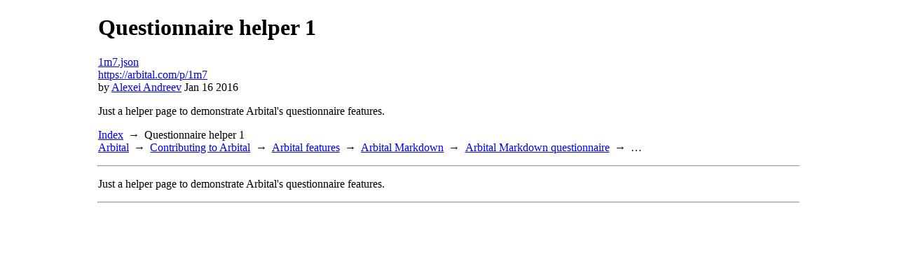

--- FILE ---
content_type: text/html; charset=UTF-8
request_url: https://arbital.obormot.net/page/1m7.html
body_size: 867
content:
<!DOCTYPE html><html><head><meta charset="utf-8"><title>Questionnaire helper 1</title><link rel="stylesheet" type="text/css" href="../common.css"><link rel="stylesheet" type="text/css" href="../page-style.css"><script type="text/x-mathjax-config">MathJax.Hub.Config({
  SVG: {EqnChunk: 50, EqnChunkFactor: 1.5, EqChunkDelay: 10, useFontCache: false, linebreaks: {automatic: true}},
  tex2jax: {
    inlineMath: [['$~$', '$~$']],
    displayMath: [['$$~$', '$~$$']],
    processEscapes: true,
    preview: 'none',
  },
  showProcessingMessages: false,
  messageStyle: 'none',
  // http://docs.mathjax.org/en/latest/config-files.html#the-tex-ams-svg-configuration-file
  jax: ["input/TeX","output/SVG", "output/PreviewHTML"],
  extensions: ["tex2jax.js","MathMenu.js","MathZoom.js", "fast-preview.js", "AssistiveMML.js", "a11y/accessibility-menu.js"],
  TeX: { extensions: ["AMSmath.js","AMSsymbols.js","noErrors.js","noUndefined.js"] }
});</script><script type="text/javascript" src="../MathJax-2.7.5/MathJax.js"></script><script type="text/javascript" src="../arbital-demo-bundle.js"></script><script type="text/javascript">window.addEventListener('DOMContentLoaded', e=>window.loadAllDemos())
</script></head><body><header><h1 class="title">Questionnaire helper 1</h1><div class="page-info"><p class="metadata-link"><a href="../metadata/1m7.json.html">1m7.json</a></p><p class="arbital-url"><a href="https://arbital.com/p/1m7">https://arbital.com/p/1m7</a></p><p class="creator">by
 <a class="page-link" href="../page/AlexeiAndreev.html">Alexei Andreev</a> Jan 16 2016</p></div><p class="clickbait">Just a helper page to demonstrate Arbital's questionnaire features.</p><nav class="breadcrumbs"><nav class="breadcrumb" aria-label="Breadcrumb"><ul><li><a href="../index.html">Index</a></li><li>Questionnaire helper 1</li></ul></nav><nav class="breadcrumb" aria-label="Breadcrumb"><ul><li><a href="Arbital.html">Arbital</a></li><li><a href="arbital_contributing.html">Contributing to Arbital</a></li><li><a href="arbital_features.html">Arbital features</a></li><li><a href="arbital_markdown.html">Arbital Markdown</a></li><li><a href="1m6.html">Arbital Markdown questionnaire</a></li><li>…</li></ul></nav></nav></header><hr><main><p>Just a helper page to demonstrate Arbital's questionnaire features.</p></main><hr><footer></footer></body></html>